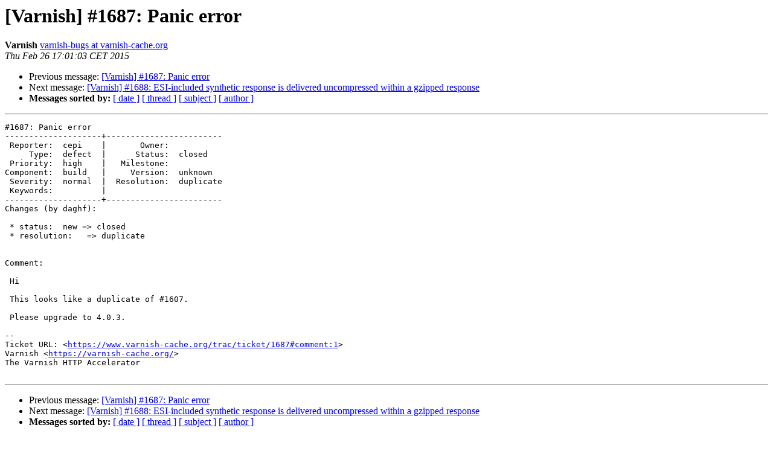

--- FILE ---
content_type: text/html
request_url: https://vinyl-cache.org/lists/pipermail/varnish-bugs/2015-February/006997.html
body_size: 1146
content:
<!DOCTYPE HTML PUBLIC "-//W3C//DTD HTML 4.01 Transitional//EN">
<HTML>
 <HEAD>
   <TITLE> [Varnish] #1687: Panic error
   </TITLE>
   <LINK REL="Index" HREF="index.html" >
   <LINK REL="made" HREF="mailto:varnish-bugs%40varnish-cache.org?Subject=Re%3A%20%5BVarnish%5D%20%231687%3A%20Panic%20error&In-Reply-To=%3C057.2c958931a45535aa0e363665a6474d96%40varnish-cache.org%3E">
   <META NAME="robots" CONTENT="index,nofollow">
   <style type="text/css">
       pre {
           white-space: pre-wrap;       /* css-2.1, curent FF, Opera, Safari */
           }
   </style>
   <META http-equiv="Content-Type" content="text/html; charset=us-ascii">
   <LINK REL="Previous"  HREF="006996.html">
   <LINK REL="Next"  HREF="006998.html">
 </HEAD>
 <BODY BGCOLOR="#ffffff">
   <H1>[Varnish] #1687: Panic error</H1>
    <B>Varnish</B> 
    <A HREF="mailto:varnish-bugs%40varnish-cache.org?Subject=Re%3A%20%5BVarnish%5D%20%231687%3A%20Panic%20error&In-Reply-To=%3C057.2c958931a45535aa0e363665a6474d96%40varnish-cache.org%3E"
       TITLE="[Varnish] #1687: Panic error">varnish-bugs at varnish-cache.org
       </A><BR>
    <I>Thu Feb 26 17:01:03 CET 2015</I>
    <P><UL>
        <LI>Previous message: <A HREF="006996.html">[Varnish] #1687: Panic error
</A></li>
        <LI>Next message: <A HREF="006998.html">[Varnish] #1688: ESI-included synthetic response is delivered uncompressed within a gzipped response
</A></li>
         <LI> <B>Messages sorted by:</B> 
              <a href="date.html#6997">[ date ]</a>
              <a href="thread.html#6997">[ thread ]</a>
              <a href="subject.html#6997">[ subject ]</a>
              <a href="author.html#6997">[ author ]</a>
         </LI>
       </UL>
    <HR>  
<!--beginarticle-->
<PRE>#1687: Panic error
--------------------+------------------------
 Reporter:  cepi    |       Owner:
     Type:  defect  |      Status:  closed
 Priority:  high    |   Milestone:
Component:  build   |     Version:  unknown
 Severity:  normal  |  Resolution:  duplicate
 Keywords:          |
--------------------+------------------------
Changes (by daghf):

 * status:  new =&gt; closed
 * resolution:   =&gt; duplicate


Comment:

 Hi

 This looks like a duplicate of #1607.

 Please upgrade to 4.0.3.

-- 
Ticket URL: &lt;<A HREF="https://www.varnish-cache.org/trac/ticket/1687#comment:1">https://www.varnish-cache.org/trac/ticket/1687#comment:1</A>&gt;
Varnish &lt;<A HREF="https://varnish-cache.org/">https://varnish-cache.org/</A>&gt;
The Varnish HTTP Accelerator

</PRE>






<!--endarticle-->
    <HR>
    <P><UL>
        <!--threads-->
	<LI>Previous message: <A HREF="006996.html">[Varnish] #1687: Panic error
</A></li>
	<LI>Next message: <A HREF="006998.html">[Varnish] #1688: ESI-included synthetic response is delivered uncompressed within a gzipped response
</A></li>
         <LI> <B>Messages sorted by:</B> 
              <a href="date.html#6997">[ date ]</a>
              <a href="thread.html#6997">[ thread ]</a>
              <a href="subject.html#6997">[ subject ]</a>
              <a href="author.html#6997">[ author ]</a>
         </LI>
       </UL>

<hr>
<a href="https://www.varnish-cache.org/lists/mailman/listinfo/varnish-bugs">More information about the varnish-bugs

mailing list</a><br>

<!-- GA would go here (esi): -->
<esi:include src="/ga.js"/>

</body></html>
